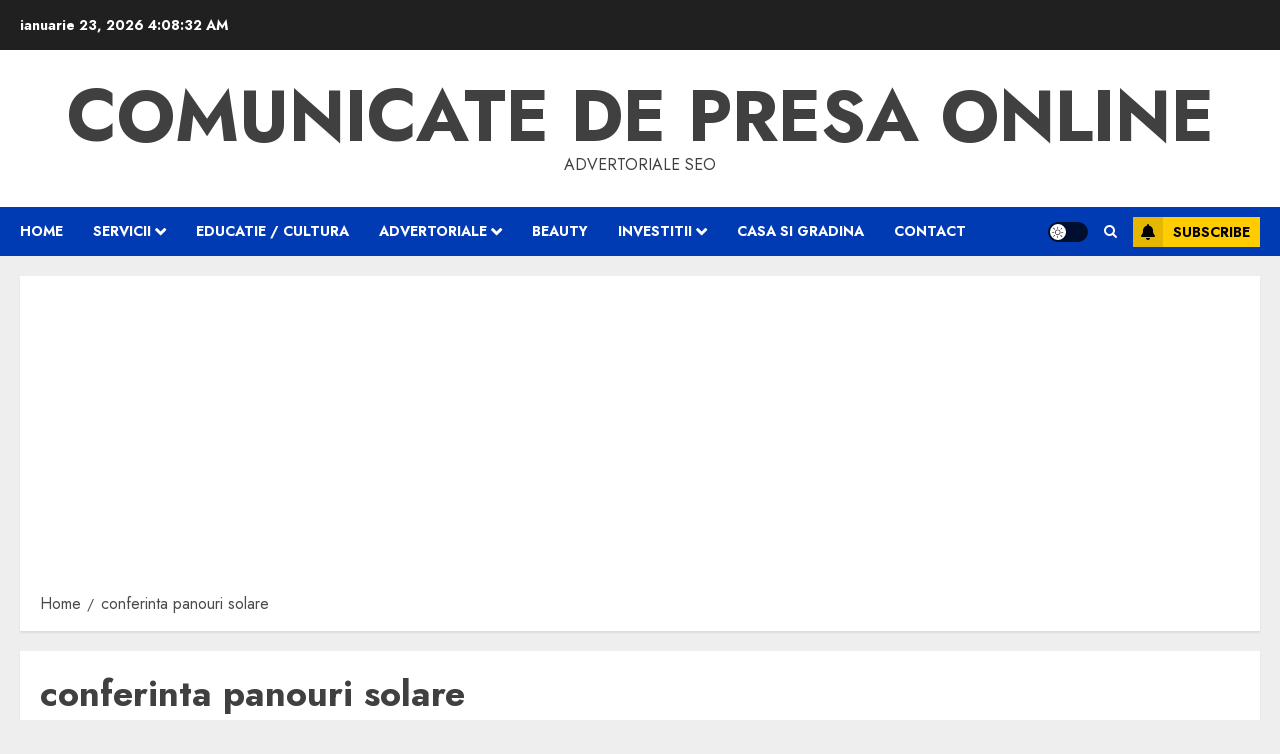

--- FILE ---
content_type: text/html; charset=utf-8
request_url: https://www.google.com/recaptcha/api2/aframe
body_size: 266
content:
<!DOCTYPE HTML><html><head><meta http-equiv="content-type" content="text/html; charset=UTF-8"></head><body><script nonce="UI_ipfyooxSewOIrjH5T5w">/** Anti-fraud and anti-abuse applications only. See google.com/recaptcha */ try{var clients={'sodar':'https://pagead2.googlesyndication.com/pagead/sodar?'};window.addEventListener("message",function(a){try{if(a.source===window.parent){var b=JSON.parse(a.data);var c=clients[b['id']];if(c){var d=document.createElement('img');d.src=c+b['params']+'&rc='+(localStorage.getItem("rc::a")?sessionStorage.getItem("rc::b"):"");window.document.body.appendChild(d);sessionStorage.setItem("rc::e",parseInt(sessionStorage.getItem("rc::e")||0)+1);localStorage.setItem("rc::h",'1769141311489');}}}catch(b){}});window.parent.postMessage("_grecaptcha_ready", "*");}catch(b){}</script></body></html>